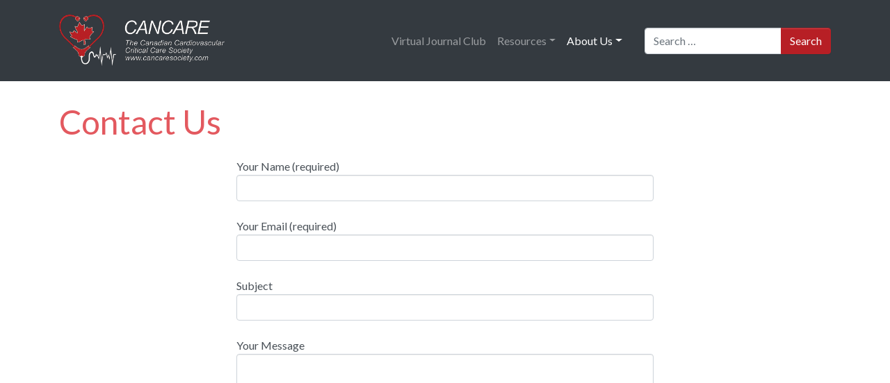

--- FILE ---
content_type: text/html; charset=UTF-8
request_url: https://www.cancaresociety.com/contact-us/
body_size: 34612
content:
<!DOCTYPE html>
<html dir="ltr" lang="en-CA"
	prefix="og: https://ogp.me/ns#" >
<head>
	<meta charset="UTF-8">
	<meta name="viewport" content="width=device-width, initial-scale=1, shrink-to-fit=no">
	<link rel="profile" href="http://gmpg.org/xfn/11">
	<link rel="preconnect" href="https://fonts.googleapis.com">
	<link rel="preconnect" href="https://fonts.gstatic.com" crossorigin>
	<link href="https://fonts.googleapis.com/css2?family=Lato:ital,wght@0,400;0,700;1,400;1,700&display=swap" rel="stylesheet">
	<title>Contact Us - CANCARE Society</title>

		<!-- All in One SEO 4.2.6.1 - aioseo.com -->
		<meta name="robots" content="max-image-preview:large" />
		<link rel="canonical" href="https://www.cancaresociety.com/contact-us/" />
		<meta name="generator" content="All in One SEO (AIOSEO) 4.2.6.1 " />
		<meta property="og:locale" content="en_US" />
		<meta property="og:site_name" content="CANCARE Society - (CANadian CARdiac critical CarE) Society" />
		<meta property="og:type" content="article" />
		<meta property="og:title" content="Contact Us - CANCARE Society" />
		<meta property="og:url" content="https://www.cancaresociety.com/contact-us/" />
		<meta property="og:image" content="https://www.cancaresociety.com/wp-content/uploads/2020/06/logo.png" />
		<meta property="og:image:secure_url" content="https://www.cancaresociety.com/wp-content/uploads/2020/06/logo.png" />
		<meta property="article:published_time" content="2020-06-18T04:35:32+00:00" />
		<meta property="article:modified_time" content="2021-11-29T21:43:28+00:00" />
		<meta name="twitter:card" content="summary_large_image" />
		<meta name="twitter:title" content="Contact Us - CANCARE Society" />
		<meta name="twitter:image" content="https://www.cancaresociety.com/wp-content/uploads/2022/04/cancare-logo.jpg" />
		<script type="application/ld+json" class="aioseo-schema">
			{"@context":"https:\/\/schema.org","@graph":[{"@type":"BreadcrumbList","@id":"https:\/\/www.cancaresociety.com\/contact-us\/#breadcrumblist","itemListElement":[{"@type":"ListItem","@id":"https:\/\/www.cancaresociety.com\/#listItem","position":1,"item":{"@type":"WebPage","@id":"https:\/\/www.cancaresociety.com\/","name":"Home","description":"Canadian Cardiovascular Critical Care Society CANCARE Society aims to advance the care of critically ill cardiovascular patients. To achieve this goal, the society aims to connect cardiac intensivists and build the community to promote education, research and excellence in clinical care. If you are interested in cardiac critical care - reach out to see how","url":"https:\/\/www.cancaresociety.com\/"},"nextItem":"https:\/\/www.cancaresociety.com\/contact-us\/#listItem"},{"@type":"ListItem","@id":"https:\/\/www.cancaresociety.com\/contact-us\/#listItem","position":2,"item":{"@type":"WebPage","@id":"https:\/\/www.cancaresociety.com\/contact-us\/","name":"Contact Us","url":"https:\/\/www.cancaresociety.com\/contact-us\/"},"previousItem":"https:\/\/www.cancaresociety.com\/#listItem"}]},{"@type":"Organization","@id":"https:\/\/www.cancaresociety.com\/#organization","name":"CANCARE Society","url":"https:\/\/www.cancaresociety.com\/","logo":{"@type":"ImageObject","url":"https:\/\/www.cancaresociety.com\/wp-content\/uploads\/2020\/06\/logo.png","@id":"https:\/\/www.cancaresociety.com\/#organizationLogo","width":406,"height":127},"image":{"@id":"https:\/\/www.cancaresociety.com\/#organizationLogo"}},{"@type":"WebPage","@id":"https:\/\/www.cancaresociety.com\/contact-us\/#webpage","url":"https:\/\/www.cancaresociety.com\/contact-us\/","name":"Contact Us - CANCARE Society","inLanguage":"en-CA","isPartOf":{"@id":"https:\/\/www.cancaresociety.com\/#website"},"breadcrumb":{"@id":"https:\/\/www.cancaresociety.com\/contact-us\/#breadcrumblist"},"datePublished":"2020-06-18T04:35:32-04:00","dateModified":"2021-11-29T21:43:28-05:00"},{"@type":"WebSite","@id":"https:\/\/www.cancaresociety.com\/#website","url":"https:\/\/www.cancaresociety.com\/","name":"CANCARE Society","description":"(CANadian CARdiac critical CarE) Society","inLanguage":"en-CA","publisher":{"@id":"https:\/\/www.cancaresociety.com\/#organization"}}]}
		</script>
		<!-- All in One SEO -->

<link rel='dns-prefetch' href='//s.w.org' />
<link rel="alternate" type="application/rss+xml" title="CANCARE Society &raquo; Feed" href="https://www.cancaresociety.com/feed/" />
<link rel="alternate" type="application/rss+xml" title="CANCARE Society &raquo; Comments Feed" href="https://www.cancaresociety.com/comments/feed/" />
		<!-- This site uses the Google Analytics by MonsterInsights plugin v8.10.0 - Using Analytics tracking - https://www.monsterinsights.com/ -->
		<!-- Note: MonsterInsights is not currently configured on this site. The site owner needs to authenticate with Google Analytics in the MonsterInsights settings panel. -->
					<!-- No UA code set -->
				<!-- / Google Analytics by MonsterInsights -->
		<script>
window._wpemojiSettings = {"baseUrl":"https:\/\/s.w.org\/images\/core\/emoji\/13.1.0\/72x72\/","ext":".png","svgUrl":"https:\/\/s.w.org\/images\/core\/emoji\/13.1.0\/svg\/","svgExt":".svg","source":{"concatemoji":"https:\/\/www.cancaresociety.com\/wp-includes\/js\/wp-emoji-release.min.js?ver=5.9.12"}};
/*! This file is auto-generated */
!function(e,a,t){var n,r,o,i=a.createElement("canvas"),p=i.getContext&&i.getContext("2d");function s(e,t){var a=String.fromCharCode;p.clearRect(0,0,i.width,i.height),p.fillText(a.apply(this,e),0,0);e=i.toDataURL();return p.clearRect(0,0,i.width,i.height),p.fillText(a.apply(this,t),0,0),e===i.toDataURL()}function c(e){var t=a.createElement("script");t.src=e,t.defer=t.type="text/javascript",a.getElementsByTagName("head")[0].appendChild(t)}for(o=Array("flag","emoji"),t.supports={everything:!0,everythingExceptFlag:!0},r=0;r<o.length;r++)t.supports[o[r]]=function(e){if(!p||!p.fillText)return!1;switch(p.textBaseline="top",p.font="600 32px Arial",e){case"flag":return s([127987,65039,8205,9895,65039],[127987,65039,8203,9895,65039])?!1:!s([55356,56826,55356,56819],[55356,56826,8203,55356,56819])&&!s([55356,57332,56128,56423,56128,56418,56128,56421,56128,56430,56128,56423,56128,56447],[55356,57332,8203,56128,56423,8203,56128,56418,8203,56128,56421,8203,56128,56430,8203,56128,56423,8203,56128,56447]);case"emoji":return!s([10084,65039,8205,55357,56613],[10084,65039,8203,55357,56613])}return!1}(o[r]),t.supports.everything=t.supports.everything&&t.supports[o[r]],"flag"!==o[r]&&(t.supports.everythingExceptFlag=t.supports.everythingExceptFlag&&t.supports[o[r]]);t.supports.everythingExceptFlag=t.supports.everythingExceptFlag&&!t.supports.flag,t.DOMReady=!1,t.readyCallback=function(){t.DOMReady=!0},t.supports.everything||(n=function(){t.readyCallback()},a.addEventListener?(a.addEventListener("DOMContentLoaded",n,!1),e.addEventListener("load",n,!1)):(e.attachEvent("onload",n),a.attachEvent("onreadystatechange",function(){"complete"===a.readyState&&t.readyCallback()})),(n=t.source||{}).concatemoji?c(n.concatemoji):n.wpemoji&&n.twemoji&&(c(n.twemoji),c(n.wpemoji)))}(window,document,window._wpemojiSettings);
</script>
<style>
img.wp-smiley,
img.emoji {
	display: inline !important;
	border: none !important;
	box-shadow: none !important;
	height: 1em !important;
	width: 1em !important;
	margin: 0 0.07em !important;
	vertical-align: -0.1em !important;
	background: none !important;
	padding: 0 !important;
}
</style>
	<link rel='stylesheet' id='wp-block-library-css'  href='https://www.cancaresociety.com/wp-includes/css/dist/block-library/style.min.css?ver=5.9.12' media='all' />
<style id='global-styles-inline-css'>
body{--wp--preset--color--black: #000000;--wp--preset--color--cyan-bluish-gray: #abb8c3;--wp--preset--color--white: #ffffff;--wp--preset--color--pale-pink: #f78da7;--wp--preset--color--vivid-red: #cf2e2e;--wp--preset--color--luminous-vivid-orange: #ff6900;--wp--preset--color--luminous-vivid-amber: #fcb900;--wp--preset--color--light-green-cyan: #7bdcb5;--wp--preset--color--vivid-green-cyan: #00d084;--wp--preset--color--pale-cyan-blue: #8ed1fc;--wp--preset--color--vivid-cyan-blue: #0693e3;--wp--preset--color--vivid-purple: #9b51e0;--wp--preset--gradient--vivid-cyan-blue-to-vivid-purple: linear-gradient(135deg,rgba(6,147,227,1) 0%,rgb(155,81,224) 100%);--wp--preset--gradient--light-green-cyan-to-vivid-green-cyan: linear-gradient(135deg,rgb(122,220,180) 0%,rgb(0,208,130) 100%);--wp--preset--gradient--luminous-vivid-amber-to-luminous-vivid-orange: linear-gradient(135deg,rgba(252,185,0,1) 0%,rgba(255,105,0,1) 100%);--wp--preset--gradient--luminous-vivid-orange-to-vivid-red: linear-gradient(135deg,rgba(255,105,0,1) 0%,rgb(207,46,46) 100%);--wp--preset--gradient--very-light-gray-to-cyan-bluish-gray: linear-gradient(135deg,rgb(238,238,238) 0%,rgb(169,184,195) 100%);--wp--preset--gradient--cool-to-warm-spectrum: linear-gradient(135deg,rgb(74,234,220) 0%,rgb(151,120,209) 20%,rgb(207,42,186) 40%,rgb(238,44,130) 60%,rgb(251,105,98) 80%,rgb(254,248,76) 100%);--wp--preset--gradient--blush-light-purple: linear-gradient(135deg,rgb(255,206,236) 0%,rgb(152,150,240) 100%);--wp--preset--gradient--blush-bordeaux: linear-gradient(135deg,rgb(254,205,165) 0%,rgb(254,45,45) 50%,rgb(107,0,62) 100%);--wp--preset--gradient--luminous-dusk: linear-gradient(135deg,rgb(255,203,112) 0%,rgb(199,81,192) 50%,rgb(65,88,208) 100%);--wp--preset--gradient--pale-ocean: linear-gradient(135deg,rgb(255,245,203) 0%,rgb(182,227,212) 50%,rgb(51,167,181) 100%);--wp--preset--gradient--electric-grass: linear-gradient(135deg,rgb(202,248,128) 0%,rgb(113,206,126) 100%);--wp--preset--gradient--midnight: linear-gradient(135deg,rgb(2,3,129) 0%,rgb(40,116,252) 100%);--wp--preset--duotone--dark-grayscale: url('#wp-duotone-dark-grayscale');--wp--preset--duotone--grayscale: url('#wp-duotone-grayscale');--wp--preset--duotone--purple-yellow: url('#wp-duotone-purple-yellow');--wp--preset--duotone--blue-red: url('#wp-duotone-blue-red');--wp--preset--duotone--midnight: url('#wp-duotone-midnight');--wp--preset--duotone--magenta-yellow: url('#wp-duotone-magenta-yellow');--wp--preset--duotone--purple-green: url('#wp-duotone-purple-green');--wp--preset--duotone--blue-orange: url('#wp-duotone-blue-orange');--wp--preset--font-size--small: 13px;--wp--preset--font-size--medium: 20px;--wp--preset--font-size--large: 36px;--wp--preset--font-size--x-large: 42px;}.has-black-color{color: var(--wp--preset--color--black) !important;}.has-cyan-bluish-gray-color{color: var(--wp--preset--color--cyan-bluish-gray) !important;}.has-white-color{color: var(--wp--preset--color--white) !important;}.has-pale-pink-color{color: var(--wp--preset--color--pale-pink) !important;}.has-vivid-red-color{color: var(--wp--preset--color--vivid-red) !important;}.has-luminous-vivid-orange-color{color: var(--wp--preset--color--luminous-vivid-orange) !important;}.has-luminous-vivid-amber-color{color: var(--wp--preset--color--luminous-vivid-amber) !important;}.has-light-green-cyan-color{color: var(--wp--preset--color--light-green-cyan) !important;}.has-vivid-green-cyan-color{color: var(--wp--preset--color--vivid-green-cyan) !important;}.has-pale-cyan-blue-color{color: var(--wp--preset--color--pale-cyan-blue) !important;}.has-vivid-cyan-blue-color{color: var(--wp--preset--color--vivid-cyan-blue) !important;}.has-vivid-purple-color{color: var(--wp--preset--color--vivid-purple) !important;}.has-black-background-color{background-color: var(--wp--preset--color--black) !important;}.has-cyan-bluish-gray-background-color{background-color: var(--wp--preset--color--cyan-bluish-gray) !important;}.has-white-background-color{background-color: var(--wp--preset--color--white) !important;}.has-pale-pink-background-color{background-color: var(--wp--preset--color--pale-pink) !important;}.has-vivid-red-background-color{background-color: var(--wp--preset--color--vivid-red) !important;}.has-luminous-vivid-orange-background-color{background-color: var(--wp--preset--color--luminous-vivid-orange) !important;}.has-luminous-vivid-amber-background-color{background-color: var(--wp--preset--color--luminous-vivid-amber) !important;}.has-light-green-cyan-background-color{background-color: var(--wp--preset--color--light-green-cyan) !important;}.has-vivid-green-cyan-background-color{background-color: var(--wp--preset--color--vivid-green-cyan) !important;}.has-pale-cyan-blue-background-color{background-color: var(--wp--preset--color--pale-cyan-blue) !important;}.has-vivid-cyan-blue-background-color{background-color: var(--wp--preset--color--vivid-cyan-blue) !important;}.has-vivid-purple-background-color{background-color: var(--wp--preset--color--vivid-purple) !important;}.has-black-border-color{border-color: var(--wp--preset--color--black) !important;}.has-cyan-bluish-gray-border-color{border-color: var(--wp--preset--color--cyan-bluish-gray) !important;}.has-white-border-color{border-color: var(--wp--preset--color--white) !important;}.has-pale-pink-border-color{border-color: var(--wp--preset--color--pale-pink) !important;}.has-vivid-red-border-color{border-color: var(--wp--preset--color--vivid-red) !important;}.has-luminous-vivid-orange-border-color{border-color: var(--wp--preset--color--luminous-vivid-orange) !important;}.has-luminous-vivid-amber-border-color{border-color: var(--wp--preset--color--luminous-vivid-amber) !important;}.has-light-green-cyan-border-color{border-color: var(--wp--preset--color--light-green-cyan) !important;}.has-vivid-green-cyan-border-color{border-color: var(--wp--preset--color--vivid-green-cyan) !important;}.has-pale-cyan-blue-border-color{border-color: var(--wp--preset--color--pale-cyan-blue) !important;}.has-vivid-cyan-blue-border-color{border-color: var(--wp--preset--color--vivid-cyan-blue) !important;}.has-vivid-purple-border-color{border-color: var(--wp--preset--color--vivid-purple) !important;}.has-vivid-cyan-blue-to-vivid-purple-gradient-background{background: var(--wp--preset--gradient--vivid-cyan-blue-to-vivid-purple) !important;}.has-light-green-cyan-to-vivid-green-cyan-gradient-background{background: var(--wp--preset--gradient--light-green-cyan-to-vivid-green-cyan) !important;}.has-luminous-vivid-amber-to-luminous-vivid-orange-gradient-background{background: var(--wp--preset--gradient--luminous-vivid-amber-to-luminous-vivid-orange) !important;}.has-luminous-vivid-orange-to-vivid-red-gradient-background{background: var(--wp--preset--gradient--luminous-vivid-orange-to-vivid-red) !important;}.has-very-light-gray-to-cyan-bluish-gray-gradient-background{background: var(--wp--preset--gradient--very-light-gray-to-cyan-bluish-gray) !important;}.has-cool-to-warm-spectrum-gradient-background{background: var(--wp--preset--gradient--cool-to-warm-spectrum) !important;}.has-blush-light-purple-gradient-background{background: var(--wp--preset--gradient--blush-light-purple) !important;}.has-blush-bordeaux-gradient-background{background: var(--wp--preset--gradient--blush-bordeaux) !important;}.has-luminous-dusk-gradient-background{background: var(--wp--preset--gradient--luminous-dusk) !important;}.has-pale-ocean-gradient-background{background: var(--wp--preset--gradient--pale-ocean) !important;}.has-electric-grass-gradient-background{background: var(--wp--preset--gradient--electric-grass) !important;}.has-midnight-gradient-background{background: var(--wp--preset--gradient--midnight) !important;}.has-small-font-size{font-size: var(--wp--preset--font-size--small) !important;}.has-medium-font-size{font-size: var(--wp--preset--font-size--medium) !important;}.has-large-font-size{font-size: var(--wp--preset--font-size--large) !important;}.has-x-large-font-size{font-size: var(--wp--preset--font-size--x-large) !important;}
</style>
<link rel='stylesheet' id='contact-form-7-css'  href='https://www.cancaresociety.com/wp-content/plugins/contact-form-7/includes/css/styles.css?ver=5.5.6' media='all' />
<link rel='stylesheet' id='understrap-styles-css'  href='https://www.cancaresociety.com/wp-content/themes/understrap/css/theme.min.css?ver=0.9.4.1649215711' media='all' />
<script src='https://www.cancaresociety.com/wp-includes/js/jquery/jquery.min.js?ver=3.6.0' id='jquery-core-js'></script>
<script src='https://www.cancaresociety.com/wp-includes/js/jquery/jquery-migrate.min.js?ver=3.3.2' id='jquery-migrate-js'></script>
<link rel="https://api.w.org/" href="https://www.cancaresociety.com/wp-json/" /><link rel="alternate" type="application/json" href="https://www.cancaresociety.com/wp-json/wp/v2/pages/42" /><link rel="EditURI" type="application/rsd+xml" title="RSD" href="https://www.cancaresociety.com/xmlrpc.php?rsd" />
<link rel="wlwmanifest" type="application/wlwmanifest+xml" href="https://www.cancaresociety.com/wp-includes/wlwmanifest.xml" /> 
<meta name="generator" content="WordPress 5.9.12" />
<link rel='shortlink' href='https://www.cancaresociety.com/?p=42' />
<link rel="alternate" type="application/json+oembed" href="https://www.cancaresociety.com/wp-json/oembed/1.0/embed?url=https%3A%2F%2Fwww.cancaresociety.com%2Fcontact-us%2F" />
<link rel="alternate" type="text/xml+oembed" href="https://www.cancaresociety.com/wp-json/oembed/1.0/embed?url=https%3A%2F%2Fwww.cancaresociety.com%2Fcontact-us%2F&#038;format=xml" />
<meta name="mobile-web-app-capable" content="yes">
<meta name="apple-mobile-web-app-capable" content="yes">
<meta name="apple-mobile-web-app-title" content="CANCARE Society - (CANadian CARdiac critical CarE) Society">
        <meta name="twitter:card" value="summary_large_image">
        <meta name="twitter:image" value="https://www.cancaresociety.com/wp-content/themes/understrap/images/image-missing.png">
        <meta name="twitter:url" value="https://www.cancaresociety.com/contact-us/">
    <meta name="twitter:title" value="Contact Us">
    <meta name="twitter:site" value="@CANCARESociety">
    <style>.recentcomments a{display:inline !important;padding:0 !important;margin:0 !important;}</style><link rel="icon" href="https://www.cancaresociety.com/wp-content/uploads/2022/04/cropped-cancare-logo-white_ccexpress-32x32.png" sizes="32x32" />
<link rel="icon" href="https://www.cancaresociety.com/wp-content/uploads/2022/04/cropped-cancare-logo-white_ccexpress-192x192.png" sizes="192x192" />
<link rel="apple-touch-icon" href="https://www.cancaresociety.com/wp-content/uploads/2022/04/cropped-cancare-logo-white_ccexpress-180x180.png" />
<meta name="msapplication-TileImage" content="https://www.cancaresociety.com/wp-content/uploads/2022/04/cropped-cancare-logo-white_ccexpress-270x270.png" />
</head>

<body class="page-template-default page page-id-42 wp-custom-logo wp-embed-responsive group-blog" itemscope itemtype="http://schema.org/WebSite">
<svg xmlns="http://www.w3.org/2000/svg" viewBox="0 0 0 0" width="0" height="0" focusable="false" role="none" style="visibility: hidden; position: absolute; left: -9999px; overflow: hidden;" ><defs><filter id="wp-duotone-dark-grayscale"><feColorMatrix color-interpolation-filters="sRGB" type="matrix" values=" .299 .587 .114 0 0 .299 .587 .114 0 0 .299 .587 .114 0 0 .299 .587 .114 0 0 " /><feComponentTransfer color-interpolation-filters="sRGB" ><feFuncR type="table" tableValues="0 0.49803921568627" /><feFuncG type="table" tableValues="0 0.49803921568627" /><feFuncB type="table" tableValues="0 0.49803921568627" /><feFuncA type="table" tableValues="1 1" /></feComponentTransfer><feComposite in2="SourceGraphic" operator="in" /></filter></defs></svg><svg xmlns="http://www.w3.org/2000/svg" viewBox="0 0 0 0" width="0" height="0" focusable="false" role="none" style="visibility: hidden; position: absolute; left: -9999px; overflow: hidden;" ><defs><filter id="wp-duotone-grayscale"><feColorMatrix color-interpolation-filters="sRGB" type="matrix" values=" .299 .587 .114 0 0 .299 .587 .114 0 0 .299 .587 .114 0 0 .299 .587 .114 0 0 " /><feComponentTransfer color-interpolation-filters="sRGB" ><feFuncR type="table" tableValues="0 1" /><feFuncG type="table" tableValues="0 1" /><feFuncB type="table" tableValues="0 1" /><feFuncA type="table" tableValues="1 1" /></feComponentTransfer><feComposite in2="SourceGraphic" operator="in" /></filter></defs></svg><svg xmlns="http://www.w3.org/2000/svg" viewBox="0 0 0 0" width="0" height="0" focusable="false" role="none" style="visibility: hidden; position: absolute; left: -9999px; overflow: hidden;" ><defs><filter id="wp-duotone-purple-yellow"><feColorMatrix color-interpolation-filters="sRGB" type="matrix" values=" .299 .587 .114 0 0 .299 .587 .114 0 0 .299 .587 .114 0 0 .299 .587 .114 0 0 " /><feComponentTransfer color-interpolation-filters="sRGB" ><feFuncR type="table" tableValues="0.54901960784314 0.98823529411765" /><feFuncG type="table" tableValues="0 1" /><feFuncB type="table" tableValues="0.71764705882353 0.25490196078431" /><feFuncA type="table" tableValues="1 1" /></feComponentTransfer><feComposite in2="SourceGraphic" operator="in" /></filter></defs></svg><svg xmlns="http://www.w3.org/2000/svg" viewBox="0 0 0 0" width="0" height="0" focusable="false" role="none" style="visibility: hidden; position: absolute; left: -9999px; overflow: hidden;" ><defs><filter id="wp-duotone-blue-red"><feColorMatrix color-interpolation-filters="sRGB" type="matrix" values=" .299 .587 .114 0 0 .299 .587 .114 0 0 .299 .587 .114 0 0 .299 .587 .114 0 0 " /><feComponentTransfer color-interpolation-filters="sRGB" ><feFuncR type="table" tableValues="0 1" /><feFuncG type="table" tableValues="0 0.27843137254902" /><feFuncB type="table" tableValues="0.5921568627451 0.27843137254902" /><feFuncA type="table" tableValues="1 1" /></feComponentTransfer><feComposite in2="SourceGraphic" operator="in" /></filter></defs></svg><svg xmlns="http://www.w3.org/2000/svg" viewBox="0 0 0 0" width="0" height="0" focusable="false" role="none" style="visibility: hidden; position: absolute; left: -9999px; overflow: hidden;" ><defs><filter id="wp-duotone-midnight"><feColorMatrix color-interpolation-filters="sRGB" type="matrix" values=" .299 .587 .114 0 0 .299 .587 .114 0 0 .299 .587 .114 0 0 .299 .587 .114 0 0 " /><feComponentTransfer color-interpolation-filters="sRGB" ><feFuncR type="table" tableValues="0 0" /><feFuncG type="table" tableValues="0 0.64705882352941" /><feFuncB type="table" tableValues="0 1" /><feFuncA type="table" tableValues="1 1" /></feComponentTransfer><feComposite in2="SourceGraphic" operator="in" /></filter></defs></svg><svg xmlns="http://www.w3.org/2000/svg" viewBox="0 0 0 0" width="0" height="0" focusable="false" role="none" style="visibility: hidden; position: absolute; left: -9999px; overflow: hidden;" ><defs><filter id="wp-duotone-magenta-yellow"><feColorMatrix color-interpolation-filters="sRGB" type="matrix" values=" .299 .587 .114 0 0 .299 .587 .114 0 0 .299 .587 .114 0 0 .299 .587 .114 0 0 " /><feComponentTransfer color-interpolation-filters="sRGB" ><feFuncR type="table" tableValues="0.78039215686275 1" /><feFuncG type="table" tableValues="0 0.94901960784314" /><feFuncB type="table" tableValues="0.35294117647059 0.47058823529412" /><feFuncA type="table" tableValues="1 1" /></feComponentTransfer><feComposite in2="SourceGraphic" operator="in" /></filter></defs></svg><svg xmlns="http://www.w3.org/2000/svg" viewBox="0 0 0 0" width="0" height="0" focusable="false" role="none" style="visibility: hidden; position: absolute; left: -9999px; overflow: hidden;" ><defs><filter id="wp-duotone-purple-green"><feColorMatrix color-interpolation-filters="sRGB" type="matrix" values=" .299 .587 .114 0 0 .299 .587 .114 0 0 .299 .587 .114 0 0 .299 .587 .114 0 0 " /><feComponentTransfer color-interpolation-filters="sRGB" ><feFuncR type="table" tableValues="0.65098039215686 0.40392156862745" /><feFuncG type="table" tableValues="0 1" /><feFuncB type="table" tableValues="0.44705882352941 0.4" /><feFuncA type="table" tableValues="1 1" /></feComponentTransfer><feComposite in2="SourceGraphic" operator="in" /></filter></defs></svg><svg xmlns="http://www.w3.org/2000/svg" viewBox="0 0 0 0" width="0" height="0" focusable="false" role="none" style="visibility: hidden; position: absolute; left: -9999px; overflow: hidden;" ><defs><filter id="wp-duotone-blue-orange"><feColorMatrix color-interpolation-filters="sRGB" type="matrix" values=" .299 .587 .114 0 0 .299 .587 .114 0 0 .299 .587 .114 0 0 .299 .587 .114 0 0 " /><feComponentTransfer color-interpolation-filters="sRGB" ><feFuncR type="table" tableValues="0.098039215686275 1" /><feFuncG type="table" tableValues="0 0.66274509803922" /><feFuncB type="table" tableValues="0.84705882352941 0.41960784313725" /><feFuncA type="table" tableValues="1 1" /></feComponentTransfer><feComposite in2="SourceGraphic" operator="in" /></filter></defs></svg><div class="site" id="page">

	<!-- ******************* The Navbar Area ******************* -->
	<div id="wrapper-navbar">

		<a class="skip-link sr-only sr-only-focusable" href="#content">Skip to content</a>

		<nav id="main-nav" class="navbar navbar-expand-md navbar-dark bg-dark" aria-labelledby="main-nav-label">

			<h2 id="main-nav-label" class="sr-only">
				Main Navigation			</h2>

					<div class="container">
		
					<!-- Your site title as branding in the menu -->
					<a href="https://www.cancaresociety.com/" class="navbar-brand custom-logo-link" rel="home"><img width="406" height="127" src="https://www.cancaresociety.com/wp-content/uploads/2020/06/logo.png" class="img-fluid" alt="CANCARE Society" srcset="https://www.cancaresociety.com/wp-content/uploads/2020/06/logo.png 406w, https://www.cancaresociety.com/wp-content/uploads/2020/06/logo-300x94.png 300w" sizes="(max-width: 406px) 100vw, 406px" /></a>					<!-- end custom logo -->

				<button class="navbar-toggler" type="button" data-toggle="collapse" data-target="#navbarNavDropdown" aria-controls="navbarNavDropdown" aria-expanded="false" aria-label="Toggle navigation">
					<span class="navbar-toggler-icon"></span>
				</button>

				<!-- The WordPress Menu goes here -->
				<div id="navbarNavDropdown" class="collapse navbar-collapse"><ul id="main-menu" class="navbar-nav ml-auto"><li itemscope="itemscope" itemtype="https://www.schema.org/SiteNavigationElement" id="menu-item-315" class="menu-item menu-item-type-taxonomy menu-item-object-category menu-item-315 nav-item"><a title="Virtual Journal Club" href="https://www.cancaresociety.com/category/vjc-recordings/" class="nav-link">Virtual Journal Club</a></li>
<li itemscope="itemscope" itemtype="https://www.schema.org/SiteNavigationElement" id="menu-item-375" class="menu-item menu-item-type-custom menu-item-object-custom menu-item-has-children dropdown menu-item-375 nav-item"><a title="Resources" href="#" data-toggle="dropdown" aria-haspopup="true" aria-expanded="false" class="dropdown-toggle nav-link" id="menu-item-dropdown-375">Resources</a>
<ul class="dropdown-menu" aria-labelledby="menu-item-dropdown-375" role="menu">
	<li itemscope="itemscope" itemtype="https://www.schema.org/SiteNavigationElement" id="menu-item-379" class="menu-item menu-item-type-taxonomy menu-item-object-category menu-item-379 nav-item"><a title="Education" href="https://www.cancaresociety.com/category/education/" class="dropdown-item">Education</a></li>
	<li itemscope="itemscope" itemtype="https://www.schema.org/SiteNavigationElement" id="menu-item-403" class="menu-item menu-item-type-taxonomy menu-item-object-category menu-item-403 nav-item"><a title="Newsletters" href="https://www.cancaresociety.com/category/newsletters/" class="dropdown-item">Newsletters</a></li>
	<li itemscope="itemscope" itemtype="https://www.schema.org/SiteNavigationElement" id="menu-item-70" class="menu-item menu-item-type-post_type menu-item-object-page menu-item-70 nav-item"><a title="Cardiac Surgery ICU Score" href="https://www.cancaresociety.com/cardiac-surgery-icu-score/" class="dropdown-item">Cardiac Surgery ICU Score</a></li>
</ul>
</li>
<li itemscope="itemscope" itemtype="https://www.schema.org/SiteNavigationElement" id="menu-item-376" class="menu-item menu-item-type-custom menu-item-object-custom current-menu-ancestor current-menu-parent menu-item-has-children dropdown active menu-item-376 nav-item"><a title="About Us" href="#" data-toggle="dropdown" aria-haspopup="true" aria-expanded="false" class="dropdown-toggle nav-link" id="menu-item-dropdown-376">About Us</a>
<ul class="dropdown-menu" aria-labelledby="menu-item-dropdown-376" role="menu">
	<li itemscope="itemscope" itemtype="https://www.schema.org/SiteNavigationElement" id="menu-item-58" class="menu-item menu-item-type-post_type menu-item-object-page menu-item-58 nav-item"><a title="About Us" href="https://www.cancaresociety.com/about-us/" class="dropdown-item">About Us</a></li>
	<li itemscope="itemscope" itemtype="https://www.schema.org/SiteNavigationElement" id="menu-item-44" class="menu-item menu-item-type-post_type menu-item-object-page current-menu-item page_item page-item-42 current_page_item active menu-item-44 nav-item"><a title="Contact Us" href="https://www.cancaresociety.com/contact-us/" class="dropdown-item" aria-current="page">Contact Us</a></li>
	<li itemscope="itemscope" itemtype="https://www.schema.org/SiteNavigationElement" id="menu-item-25" class="menu-item menu-item-type-post_type menu-item-object-page menu-item-25 nav-item"><a title="Mission" href="https://www.cancaresociety.com/mission/" class="dropdown-item">Mission</a></li>
</ul>
</li>
</ul></div>
				<form method="get" class="form-inline pl-lg-4" id="searchform" action="https://www.cancaresociety.com/" role="search">
					<label class="sr-only" for="s">Search</label>
					<div class="input-group">
						<input class="field form-control" id="s" name="s" type="text"
						placeholder="Search &hellip;" value="">
						<span class="input-group-append">
							<input class="submit btn btn-primary" id="searchsubmit" name="submit" type="submit"
							value="Search">
						</span>
					</div>
				</form>

						</div><!-- .container -->
			
		</nav><!-- .site-navigation -->

	</div><!-- #wrapper-navbar end -->

<div class="wrapper" id="page-wrapper">

	<div class="container" id="content" tabindex="-1">

		<div class="row">

			<!-- Do the left sidebar check -->
			
<div class="col-lg content-area" id="primary">

			<main class="site-main" id="main">

				
<article class="post-42 page type-page status-publish hentry" id="post-42">

	<header class="entry-header">

		<h1 class="entry-title">Contact Us</h1>
	</header><!-- .entry-header -->

	<div class="container-fluid p-0 mb-3">
			</div>

	<div class="entry-content">

		<div role="form" class="wpcf7" id="wpcf7-f62-p42-o1" lang="en-CA" dir="ltr">
<div class="screen-reader-response"><p role="status" aria-live="polite" aria-atomic="true"></p> <ul></ul></div>
<form action="/contact-us/#wpcf7-f62-p42-o1" method="post" class="wpcf7-form init" novalidate="novalidate" data-status="init">
<div style="display: none;">
<input type="hidden" name="_wpcf7" value="62" />
<input type="hidden" name="_wpcf7_version" value="5.5.6" />
<input type="hidden" name="_wpcf7_locale" value="en_CA" />
<input type="hidden" name="_wpcf7_unit_tag" value="wpcf7-f62-p42-o1" />
<input type="hidden" name="_wpcf7_container_post" value="42" />
<input type="hidden" name="_wpcf7_posted_data_hash" value="" />
</div>
<p><label> Your Name (required)<br />
    <span class="wpcf7-form-control-wrap your-name"><input type="text" name="your-name" value="" size="40" class="wpcf7-form-control wpcf7-text wpcf7-validates-as-required" aria-required="true" aria-invalid="false" /></span> </label></p>
<p><label> Your Email (required)<br />
    <span class="wpcf7-form-control-wrap your-email"><input type="email" name="your-email" value="" size="40" class="wpcf7-form-control wpcf7-text wpcf7-email wpcf7-validates-as-required wpcf7-validates-as-email" aria-required="true" aria-invalid="false" /></span> </label></p>
<p><label> Subject<br />
    <span class="wpcf7-form-control-wrap your-subject"><input type="text" name="your-subject" value="" size="40" class="wpcf7-form-control wpcf7-text" aria-invalid="false" /></span> </label></p>
<p><label> Your Message<br />
    <span class="wpcf7-form-control-wrap your-message"><textarea name="your-message" cols="40" rows="10" class="wpcf7-form-control wpcf7-textarea" aria-invalid="false"></textarea></span> </label></p>
<p><input type="submit" value="Send" class="wpcf7-form-control has-spinner wpcf7-submit" /></p>
<p style="display: none !important;"><label>&#916;<textarea name="_wpcf7_ak_hp_textarea" cols="45" rows="8" maxlength="100"></textarea></label><input type="hidden" id="ak_js_1" name="_wpcf7_ak_js" value="210"/><script>document.getElementById( "ak_js_1" ).setAttribute( "value", ( new Date() ).getTime() );</script></p><div class="wpcf7-response-output" aria-hidden="true"></div></form></div>

		
	</div><!-- .entry-content -->

	<footer class="entry-footer">

		
	</footer><!-- .entry-footer -->

</article><!-- #post-## -->

			</main><!-- #main -->

			<!-- Do the right sidebar check -->
			
</div><!-- #closing the primary container from /global-templates/left-sidebar-check.php -->


		</div><!-- .row -->

	</div><!-- #content -->

</div><!-- #page-wrapper -->




<div class="wrapper wrapper-footer bg-dark" id="wrapper-footer">

	<div class="container">

		<footer class="row site-footer">

			<div class="col-sm-3">

					<p><img src="https://www.cancaresociety.com/wp-content/uploads/2020/06/logo-bw.png" class="site-footer-logo"></p>

					<p>CANCARE<br>
					222 Queen Street, Suite 1100<br>
					Ottawa, ON K1P 5V9</p>

			</div><!--col end -->

			<div class="col-sm-6">

					<p>
						Copyright © 2021 Canadian Cardiovascular Critical Care Society.<br>
						All rights reserved.
					</p>

			</div><!--col end -->

			<div class="col-sm-3">

					<p><a href="/disclaimer/">Disclaimer</a></p>
					<p><a href="https://twitter.com/CANCARESociety"><i class="fa fa-twitter pr-3" aria-hidden="true"></i></a></p>

			</div><!--col end -->

		</footer><!-- row end -->

	</div><!-- container end -->

</div><!-- wrapper end -->

</div><!-- #page we need this extra closing tag here -->

<script src='https://www.cancaresociety.com/wp-includes/js/dist/vendor/regenerator-runtime.min.js?ver=0.13.9' id='regenerator-runtime-js'></script>
<script src='https://www.cancaresociety.com/wp-includes/js/dist/vendor/wp-polyfill.min.js?ver=3.15.0' id='wp-polyfill-js'></script>
<script id='contact-form-7-js-extra'>
var wpcf7 = {"api":{"root":"https:\/\/www.cancaresociety.com\/wp-json\/","namespace":"contact-form-7\/v1"}};
</script>
<script src='https://www.cancaresociety.com/wp-content/plugins/contact-form-7/includes/js/index.js?ver=5.5.6' id='contact-form-7-js'></script>
<script src='https://www.cancaresociety.com/wp-content/themes/understrap/js/theme.min.js?ver=0.9.4.1649215716' id='understrap-scripts-js'></script>

</body>

</html>

